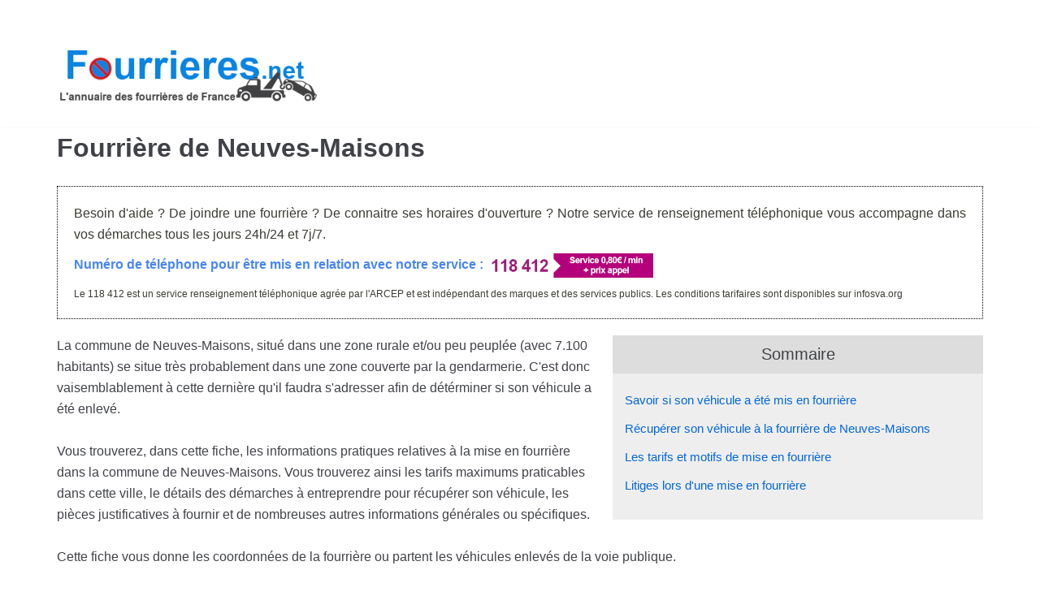

--- FILE ---
content_type: text/html; charset=UTF-8
request_url: https://fourrieres.net/neuves-maisons-54230/
body_size: 16346
content:
<!DOCTYPE html>
<html lang="fr-FR">

<head>
	<meta charset="UTF-8">
	<meta name="viewport" content="width=device-width, initial-scale=1, minimum-scale=1">
	<link rel="profile" href="https://gmpg.org/xfn/11">
		<title>Fourrière de Neuves-Maisons : Téléphone, adresse, tarifs...</title>
	<style>img:is([sizes="auto" i], [sizes^="auto," i]) { contain-intrinsic-size: 3000px 1500px }</style>
	<meta name="robots" content="index, follow, max-snippet:-1, max-image-preview:large, max-video-preview:-1">
<link rel="canonical" href="https://fourrieres.net/neuves-maisons-54230/" />
<meta property="og:url" content="https://fourrieres.net/neuves-maisons-54230/">
<meta property="og:site_name" content="Annuaires des fourrières">
<meta property="og:locale" content="fr_FR">
<meta property="og:type" content="article">
<meta property="article:author" content="">
<meta property="article:publisher" content="">
<meta property="og:title" content="Fourrière de Neuves-Maisons : Téléphone, adresse, tarifs...">
<meta property="fb:pages" content="">
<meta property="fb:admins" content="">
<meta property="fb:app_id" content="">
<meta name="twitter:card" content="summary">
<meta name="twitter:site" content="">
<meta name="twitter:creator" content="">
<meta name="twitter:title" content="Fourrière de Neuves-Maisons : Téléphone, adresse, tarifs...">
<link rel='dns-prefetch' href='//cdn.usefathom.com' />
<link rel="alternate" type="application/rss+xml" title="Annuaires des fourrières &raquo; Flux" href="https://fourrieres.net/feed/" />
<link rel="alternate" type="application/rss+xml" title="Annuaires des fourrières &raquo; Flux des commentaires" href="https://fourrieres.net/comments/feed/" />
<style id='wp-emoji-styles-inline-css' type='text/css'>

	img.wp-smiley, img.emoji {
		display: inline !important;
		border: none !important;
		box-shadow: none !important;
		height: 1em !important;
		width: 1em !important;
		margin: 0 0.07em !important;
		vertical-align: -0.1em !important;
		background: none !important;
		padding: 0 !important;
	}
</style>
<link rel='stylesheet' id='wp-block-library-css' href='https://fourrieres.net/wp-includes/css/dist/block-library/style.min.css?ver=e1a7da757bbfa726cc198a398f4050a1' type='text/css' media='all' />
<style id='classic-theme-styles-inline-css' type='text/css'>
/*! This file is auto-generated */
.wp-block-button__link{color:#fff;background-color:#32373c;border-radius:9999px;box-shadow:none;text-decoration:none;padding:calc(.667em + 2px) calc(1.333em + 2px);font-size:1.125em}.wp-block-file__button{background:#32373c;color:#fff;text-decoration:none}
</style>
<style id='global-styles-inline-css' type='text/css'>
:root{--wp--preset--aspect-ratio--square: 1;--wp--preset--aspect-ratio--4-3: 4/3;--wp--preset--aspect-ratio--3-4: 3/4;--wp--preset--aspect-ratio--3-2: 3/2;--wp--preset--aspect-ratio--2-3: 2/3;--wp--preset--aspect-ratio--16-9: 16/9;--wp--preset--aspect-ratio--9-16: 9/16;--wp--preset--color--black: #000000;--wp--preset--color--cyan-bluish-gray: #abb8c3;--wp--preset--color--white: #ffffff;--wp--preset--color--pale-pink: #f78da7;--wp--preset--color--vivid-red: #cf2e2e;--wp--preset--color--luminous-vivid-orange: #ff6900;--wp--preset--color--luminous-vivid-amber: #fcb900;--wp--preset--color--light-green-cyan: #7bdcb5;--wp--preset--color--vivid-green-cyan: #00d084;--wp--preset--color--pale-cyan-blue: #8ed1fc;--wp--preset--color--vivid-cyan-blue: #0693e3;--wp--preset--color--vivid-purple: #9b51e0;--wp--preset--color--neve-button-color: #0366d6;--wp--preset--gradient--vivid-cyan-blue-to-vivid-purple: linear-gradient(135deg,rgba(6,147,227,1) 0%,rgb(155,81,224) 100%);--wp--preset--gradient--light-green-cyan-to-vivid-green-cyan: linear-gradient(135deg,rgb(122,220,180) 0%,rgb(0,208,130) 100%);--wp--preset--gradient--luminous-vivid-amber-to-luminous-vivid-orange: linear-gradient(135deg,rgba(252,185,0,1) 0%,rgba(255,105,0,1) 100%);--wp--preset--gradient--luminous-vivid-orange-to-vivid-red: linear-gradient(135deg,rgba(255,105,0,1) 0%,rgb(207,46,46) 100%);--wp--preset--gradient--very-light-gray-to-cyan-bluish-gray: linear-gradient(135deg,rgb(238,238,238) 0%,rgb(169,184,195) 100%);--wp--preset--gradient--cool-to-warm-spectrum: linear-gradient(135deg,rgb(74,234,220) 0%,rgb(151,120,209) 20%,rgb(207,42,186) 40%,rgb(238,44,130) 60%,rgb(251,105,98) 80%,rgb(254,248,76) 100%);--wp--preset--gradient--blush-light-purple: linear-gradient(135deg,rgb(255,206,236) 0%,rgb(152,150,240) 100%);--wp--preset--gradient--blush-bordeaux: linear-gradient(135deg,rgb(254,205,165) 0%,rgb(254,45,45) 50%,rgb(107,0,62) 100%);--wp--preset--gradient--luminous-dusk: linear-gradient(135deg,rgb(255,203,112) 0%,rgb(199,81,192) 50%,rgb(65,88,208) 100%);--wp--preset--gradient--pale-ocean: linear-gradient(135deg,rgb(255,245,203) 0%,rgb(182,227,212) 50%,rgb(51,167,181) 100%);--wp--preset--gradient--electric-grass: linear-gradient(135deg,rgb(202,248,128) 0%,rgb(113,206,126) 100%);--wp--preset--gradient--midnight: linear-gradient(135deg,rgb(2,3,129) 0%,rgb(40,116,252) 100%);--wp--preset--font-size--small: 13px;--wp--preset--font-size--medium: 20px;--wp--preset--font-size--large: 36px;--wp--preset--font-size--x-large: 42px;--wp--preset--spacing--20: 0.44rem;--wp--preset--spacing--30: 0.67rem;--wp--preset--spacing--40: 1rem;--wp--preset--spacing--50: 1.5rem;--wp--preset--spacing--60: 2.25rem;--wp--preset--spacing--70: 3.38rem;--wp--preset--spacing--80: 5.06rem;--wp--preset--shadow--natural: 6px 6px 9px rgba(0, 0, 0, 0.2);--wp--preset--shadow--deep: 12px 12px 50px rgba(0, 0, 0, 0.4);--wp--preset--shadow--sharp: 6px 6px 0px rgba(0, 0, 0, 0.2);--wp--preset--shadow--outlined: 6px 6px 0px -3px rgba(255, 255, 255, 1), 6px 6px rgba(0, 0, 0, 1);--wp--preset--shadow--crisp: 6px 6px 0px rgba(0, 0, 0, 1);}:where(.is-layout-flex){gap: 0.5em;}:where(.is-layout-grid){gap: 0.5em;}body .is-layout-flex{display: flex;}.is-layout-flex{flex-wrap: wrap;align-items: center;}.is-layout-flex > :is(*, div){margin: 0;}body .is-layout-grid{display: grid;}.is-layout-grid > :is(*, div){margin: 0;}:where(.wp-block-columns.is-layout-flex){gap: 2em;}:where(.wp-block-columns.is-layout-grid){gap: 2em;}:where(.wp-block-post-template.is-layout-flex){gap: 1.25em;}:where(.wp-block-post-template.is-layout-grid){gap: 1.25em;}.has-black-color{color: var(--wp--preset--color--black) !important;}.has-cyan-bluish-gray-color{color: var(--wp--preset--color--cyan-bluish-gray) !important;}.has-white-color{color: var(--wp--preset--color--white) !important;}.has-pale-pink-color{color: var(--wp--preset--color--pale-pink) !important;}.has-vivid-red-color{color: var(--wp--preset--color--vivid-red) !important;}.has-luminous-vivid-orange-color{color: var(--wp--preset--color--luminous-vivid-orange) !important;}.has-luminous-vivid-amber-color{color: var(--wp--preset--color--luminous-vivid-amber) !important;}.has-light-green-cyan-color{color: var(--wp--preset--color--light-green-cyan) !important;}.has-vivid-green-cyan-color{color: var(--wp--preset--color--vivid-green-cyan) !important;}.has-pale-cyan-blue-color{color: var(--wp--preset--color--pale-cyan-blue) !important;}.has-vivid-cyan-blue-color{color: var(--wp--preset--color--vivid-cyan-blue) !important;}.has-vivid-purple-color{color: var(--wp--preset--color--vivid-purple) !important;}.has-black-background-color{background-color: var(--wp--preset--color--black) !important;}.has-cyan-bluish-gray-background-color{background-color: var(--wp--preset--color--cyan-bluish-gray) !important;}.has-white-background-color{background-color: var(--wp--preset--color--white) !important;}.has-pale-pink-background-color{background-color: var(--wp--preset--color--pale-pink) !important;}.has-vivid-red-background-color{background-color: var(--wp--preset--color--vivid-red) !important;}.has-luminous-vivid-orange-background-color{background-color: var(--wp--preset--color--luminous-vivid-orange) !important;}.has-luminous-vivid-amber-background-color{background-color: var(--wp--preset--color--luminous-vivid-amber) !important;}.has-light-green-cyan-background-color{background-color: var(--wp--preset--color--light-green-cyan) !important;}.has-vivid-green-cyan-background-color{background-color: var(--wp--preset--color--vivid-green-cyan) !important;}.has-pale-cyan-blue-background-color{background-color: var(--wp--preset--color--pale-cyan-blue) !important;}.has-vivid-cyan-blue-background-color{background-color: var(--wp--preset--color--vivid-cyan-blue) !important;}.has-vivid-purple-background-color{background-color: var(--wp--preset--color--vivid-purple) !important;}.has-black-border-color{border-color: var(--wp--preset--color--black) !important;}.has-cyan-bluish-gray-border-color{border-color: var(--wp--preset--color--cyan-bluish-gray) !important;}.has-white-border-color{border-color: var(--wp--preset--color--white) !important;}.has-pale-pink-border-color{border-color: var(--wp--preset--color--pale-pink) !important;}.has-vivid-red-border-color{border-color: var(--wp--preset--color--vivid-red) !important;}.has-luminous-vivid-orange-border-color{border-color: var(--wp--preset--color--luminous-vivid-orange) !important;}.has-luminous-vivid-amber-border-color{border-color: var(--wp--preset--color--luminous-vivid-amber) !important;}.has-light-green-cyan-border-color{border-color: var(--wp--preset--color--light-green-cyan) !important;}.has-vivid-green-cyan-border-color{border-color: var(--wp--preset--color--vivid-green-cyan) !important;}.has-pale-cyan-blue-border-color{border-color: var(--wp--preset--color--pale-cyan-blue) !important;}.has-vivid-cyan-blue-border-color{border-color: var(--wp--preset--color--vivid-cyan-blue) !important;}.has-vivid-purple-border-color{border-color: var(--wp--preset--color--vivid-purple) !important;}.has-vivid-cyan-blue-to-vivid-purple-gradient-background{background: var(--wp--preset--gradient--vivid-cyan-blue-to-vivid-purple) !important;}.has-light-green-cyan-to-vivid-green-cyan-gradient-background{background: var(--wp--preset--gradient--light-green-cyan-to-vivid-green-cyan) !important;}.has-luminous-vivid-amber-to-luminous-vivid-orange-gradient-background{background: var(--wp--preset--gradient--luminous-vivid-amber-to-luminous-vivid-orange) !important;}.has-luminous-vivid-orange-to-vivid-red-gradient-background{background: var(--wp--preset--gradient--luminous-vivid-orange-to-vivid-red) !important;}.has-very-light-gray-to-cyan-bluish-gray-gradient-background{background: var(--wp--preset--gradient--very-light-gray-to-cyan-bluish-gray) !important;}.has-cool-to-warm-spectrum-gradient-background{background: var(--wp--preset--gradient--cool-to-warm-spectrum) !important;}.has-blush-light-purple-gradient-background{background: var(--wp--preset--gradient--blush-light-purple) !important;}.has-blush-bordeaux-gradient-background{background: var(--wp--preset--gradient--blush-bordeaux) !important;}.has-luminous-dusk-gradient-background{background: var(--wp--preset--gradient--luminous-dusk) !important;}.has-pale-ocean-gradient-background{background: var(--wp--preset--gradient--pale-ocean) !important;}.has-electric-grass-gradient-background{background: var(--wp--preset--gradient--electric-grass) !important;}.has-midnight-gradient-background{background: var(--wp--preset--gradient--midnight) !important;}.has-small-font-size{font-size: var(--wp--preset--font-size--small) !important;}.has-medium-font-size{font-size: var(--wp--preset--font-size--medium) !important;}.has-large-font-size{font-size: var(--wp--preset--font-size--large) !important;}.has-x-large-font-size{font-size: var(--wp--preset--font-size--x-large) !important;}
:where(.wp-block-post-template.is-layout-flex){gap: 1.25em;}:where(.wp-block-post-template.is-layout-grid){gap: 1.25em;}
:where(.wp-block-columns.is-layout-flex){gap: 2em;}:where(.wp-block-columns.is-layout-grid){gap: 2em;}
:root :where(.wp-block-pullquote){font-size: 1.5em;line-height: 1.6;}
</style>
<link rel='stylesheet' id='cookie-law-info-css' href='https://fourrieres.net/wp-content/plugins/cookie-law-info/legacy/public/css/cookie-law-info-public.css?ver=3.3.6' type='text/css' media='all' />
<link rel='stylesheet' id='cookie-law-info-gdpr-css' href='https://fourrieres.net/wp-content/plugins/cookie-law-info/legacy/public/css/cookie-law-info-gdpr.css?ver=3.3.6' type='text/css' media='all' />
<link rel='stylesheet' id='neve-child-style-css' href='https://fourrieres.net/wp-content/themes/neve-child/style.css?ver=e1a7da757bbfa726cc198a398f4050a1' type='text/css' media='all' />
<link rel='stylesheet' id=' fa-css-css' href='https://fourrieres.net/wp-content/themes/neve-child/fa/css/all.css?ver=e1a7da757bbfa726cc198a398f4050a1' type='text/css' media='all' />
<link rel='stylesheet' id='neve-style-css' href='https://fourrieres.net/wp-content/themes/neve/style.min.css?ver=2.7.5' type='text/css' media='all' />
<style id='neve-style-inline-css' type='text/css'>
.header-menu-sidebar-inner li.menu-item-nav-search { display: none; }
 .container{ max-width: 748px; } .has-neve-link-hover-color-color{ color: #0366d6!important; } .has-neve-link-color-color{ color: #0366d6!important; } .has-neve-text-color-color{ color: #404248!important; } .has-neve-button-color-color{ color: #0366d6!important; } .has-neve-link-color-background-color{ background-color: #0366d6!important; } .has-neve-link-hover-color-background-color{ background-color: #0366d6!important; } .has-neve-button-color-background-color{ background-color: #0366d6!important; } .has-neve-text-color-background-color{ background-color: #404248!important; } .alignfull > [class*="__inner-container"], .alignwide > [class*="__inner-container"]{ max-width:718px;margin:auto } .button.button-primary, button, input[type=button], .btn, input[type="submit"], /* Buttons in navigation */ ul[id^="nv-primary-navigation"] li.button.button-primary > a, .menu li.button.button-primary > a, .wp-block-button.is-style-primary .wp-block-button__link{ background-color: #0366d6;color: #ffffff;border-radius:3px;border:none;border-width:1px 1px 1px 1px; } .button.button-primary:hover, .nv-tags-list a:hover, ul[id^="nv-primary-navigation"] li.button.button-primary > a:hover, .menu li.button.button-primary > a:hover, .wp-block-button.is-style-primary .wp-block-button__link:hover { background-color: #0366d6;color: #ffffff; } .button.button-secondary, #comments input[type="submit"], .cart-off-canvas .button.nv-close-cart-sidebar, .wp-block-button.is-style-secondary .wp-block-button__link{ color: #676767;border-radius:3px;border:1px solid;border-width:1px 1px 1px 1px; } .button.button-secondary:hover, #comments input[type="submit"]:hover, .cart-off-canvas .button.nv-close-cart-sidebar:hover, .wp-block-button.is-style-secondary .wp-block-button__link:hover{ color: #676767; } .nv-tags-list a:hover{ background-color: #0366d6; } .nv-tags-list a{ color: #0366d6;border-color: #0366d6; } @media(min-width: 576px){ .container{ max-width: 992px; } }@media(min-width: 960px){ .container{ max-width: 1170px; } #content .container .col, #content .container-fluid .col{ max-width: 70%; } .alignfull > [class*="__inner-container"], .alignwide > [class*="__inner-container"]{ max-width:789px } .container-fluid .alignfull > [class*="__inner-container"], .container-fluid .alignwide > [class*="__inner-container"]{ max-width:calc(70% + 15px) } .nv-sidebar-wrap, .nv-sidebar-wrap.shop-sidebar{ max-width: 30%; } } .header-main-inner,.header-main-inner a:not(.button),.header-main-inner .navbar-toggle{ color: #404248; } .header-main-inner .nv-icon svg,.header-main-inner .nv-contact-list svg{ fill: #404248; } .header-main-inner .icon-bar{ background-color: #404248; } .hfg_header .header-main-inner .primary-menu-ul .sub-menu li:not(.neve-mm-divider),.hfg_header .header-main-inner .primary-menu-ul .sub-menu{ background-color: #ffffff;border-color: #ffffff; } .hfg_header .header-main-inner{ background-color: #ffffff; } .header-menu-sidebar .header-menu-sidebar-bg,.header-menu-sidebar .header-menu-sidebar-bg a:not(.button),.header-menu-sidebar .header-menu-sidebar-bg .navbar-toggle{ color: #404248; } .header-menu-sidebar .header-menu-sidebar-bg .nv-icon svg,.header-menu-sidebar .header-menu-sidebar-bg .nv-contact-list svg{ fill: #404248; } .header-menu-sidebar .header-menu-sidebar-bg .icon-bar{ background-color: #404248; } .hfg_header .header-menu-sidebar .header-menu-sidebar-bg .primary-menu-ul .sub-menu li:not(.neve-mm-divider),.hfg_header .header-menu-sidebar .header-menu-sidebar-bg .primary-menu-ul .sub-menu{ background-color: #ffffff;border-color: #ffffff; } .hfg_header .header-menu-sidebar .header-menu-sidebar-bg{ background-color: #ffffff; } .builder-item--logo .site-logo img{ max-width: 220px; } .builder-item--logo .site-logo{ padding:10px 0px 10px 0px; } .builder-item--logo{ margin:0px 0px 0px 0px; } .builder-item--nav-icon .navbar-toggle{ padding:10px 15px 10px 15px; } .builder-item--nav-icon{ margin:0px 0px 0px 0px; } .builder-item--primary-menu .nav-menu-primary > .primary-menu-ul li:not(.woocommerce-mini-cart-item) > a{ color: #404248; } .builder-item--primary-menu .nav-menu-primary > .primary-menu-ul li > .amp-caret-wrap svg{ fill: #404248; } .builder-item--primary-menu .nav-menu-primary > .primary-menu-ul li:not(.woocommerce-mini-cart-item) > a:after{ background-color: #0366d6; } .builder-item--primary-menu .nav-menu-primary:not(.style-full-height) > .primary-menu-ul li:not(.woocommerce-mini-cart-item):hover > a{ color: #0366d6; } .builder-item--primary-menu .nav-menu-primary > .primary-menu-ul li:hover > .amp-caret-wrap svg{ fill: #0366d6; } .builder-item--primary-menu .nav-menu-primary > .primary-menu-ul li.current-menu-item > a,.builder-item--primary-menu .nav-menu-primary > .primary-menu-ul li.current_page_item > a{ color: #0366d6; } .builder-item--primary-menu .nav-menu-primary > .primary-menu-ul li.current-menu-item > .amp-caret-wrap svg{ fill: #0366d6; } .builder-item--primary-menu .primary-menu-ul > li > a{ height: 25px; } .builder-item--primary-menu li > a{ font-size: 1em; line-height: 1.6em; letter-spacing: 0px; font-weight: 500; text-transform: none; } .builder-item--primary-menu li > a svg{ width: 1em;height: 1em; } .builder-item--primary-menu{ padding:0px 0px 0px 0px;margin:0px 0px 0px 0px; } .footer-bottom-inner{ background-color: #24292e; } .footer-bottom-inner,.footer-bottom-inner a:not(.button),.footer-bottom-inner .navbar-toggle{ color: #ffffff; } .footer-bottom-inner .nv-icon svg,.footer-bottom-inner .nv-contact-list svg{ fill: #ffffff; } .footer-bottom-inner .icon-bar{ background-color: #ffffff; } .footer-bottom-inner .primary-menu-ul .sub-menu li:not(.neve-mm-divider),.footer-bottom-inner .primary-menu-ul .sub-menu{ background-color: #24292e;border-color: #24292e; } .builder-item--footer_copyright{ font-size: 1em; line-height: 1.6em; letter-spacing: 0px; font-weight: 500; text-transform: none; padding:0px 0px 0px 0px;margin:0px 0px 0px 0px; } .builder-item--footer_copyright svg{ width: 1em;height: 1em; } @media(min-width: 576px){ .builder-item--logo .site-logo img{ max-width: 250px; } .builder-item--logo .site-logo{ padding:10px 0px 10px 0px; } .builder-item--logo{ margin:0px 0px 0px 0px; } .builder-item--nav-icon .navbar-toggle{ padding:10px 15px 10px 15px; } .builder-item--nav-icon{ margin:0px 0px 0px 0px; } .builder-item--primary-menu li > a{ font-size: 1em; line-height: 1.6em; letter-spacing: 0px; } .builder-item--primary-menu li > a svg{ width: 1em;height: 1em; } .builder-item--primary-menu{ padding:0px 0px 0px 0px;margin:0px 0px 0px 0px; } .builder-item--footer_copyright{ font-size: 1em; line-height: 1.6em; letter-spacing: 0px; padding:0px 0px 0px 0px;margin:0px 0px 0px 0px; } .builder-item--footer_copyright svg{ width: 1em;height: 1em; } }@media(min-width: 960px){ .builder-item--logo .site-logo img{ max-width: 320px; } .builder-item--logo .site-logo{ padding:10px 0px 10px 0px; } .builder-item--logo{ margin:0px 0px 0px 0px; } .builder-item--nav-icon .navbar-toggle{ padding:10px 15px 10px 15px; } .builder-item--nav-icon{ margin:0px 0px 0px 0px; } .header--row .hfg-item-right .builder-item--primary-menu .primary-menu-ul > li:not(:first-of-type){ margin-left:20px; } .header--row .hfg-item-center .builder-item--primary-menu .primary-menu-ul > li:not(:last-of-type), .header--row .hfg-item-left .builder-item--primary-menu .primary-menu-ul > li:not(:last-of-type){ margin-right:20px; } .builder-item--primary-menu .style-full-height .primary-menu-ul > li:not(.menu-item-nav-search):not(.menu-item-nav-cart) > a:after{ left:-10px;right:-10px } .builder-item--primary-menu .style-full-height .primary-menu-ul:not(#nv-primary-navigation-sidebar) > li:not(.menu-item-nav-search):not(.menu-item-nav-cart):hover > a:after{ width: calc(100% + 20px)!important; } .builder-item--primary-menu li > a{ font-size: 1em; line-height: 1.6em; letter-spacing: 0px; } .builder-item--primary-menu li > a svg{ width: 1em;height: 1em; } .builder-item--primary-menu{ padding:0px 0px 0px 0px;margin:0px 0px 0px 0px; } .builder-item--footer_copyright{ font-size: 1em; line-height: 1.6em; letter-spacing: 0px; padding:0px 0px 0px 0px;margin:0px 0px 0px 0px; } .builder-item--footer_copyright svg{ width: 1em;height: 1em; } }
</style>
<script type="text/javascript" src="https://fourrieres.net/wp-includes/js/jquery/jquery.min.js?ver=3.7.1" id="jquery-core-js"></script>
<script type="text/javascript" src="https://fourrieres.net/wp-includes/js/jquery/jquery-migrate.min.js?ver=3.4.1" id="jquery-migrate-js"></script>
<script type="text/javascript" id="cookie-law-info-js-extra">
/* <![CDATA[ */
var Cli_Data = {"nn_cookie_ids":[],"cookielist":[],"non_necessary_cookies":[],"ccpaEnabled":"","ccpaRegionBased":"","ccpaBarEnabled":"","strictlyEnabled":["necessary","obligatoire"],"ccpaType":"gdpr","js_blocking":"","custom_integration":"","triggerDomRefresh":"","secure_cookies":""};
var cli_cookiebar_settings = {"animate_speed_hide":"500","animate_speed_show":"500","background":"#c9dbe2","border":"#b1a6a6c2","border_on":"","button_1_button_colour":"#000","button_1_button_hover":"#000000","button_1_link_colour":"#fff","button_1_as_button":"1","button_1_new_win":"","button_2_button_colour":"#333","button_2_button_hover":"#292929","button_2_link_colour":"#444","button_2_as_button":"","button_2_hidebar":"","button_3_button_colour":"#000","button_3_button_hover":"#000000","button_3_link_colour":"#fff","button_3_as_button":"1","button_3_new_win":"","button_4_button_colour":"#000","button_4_button_hover":"#000000","button_4_link_colour":"#000000","button_4_as_button":"","button_7_button_colour":"#61a229","button_7_button_hover":"#4e8221","button_7_link_colour":"#fff","button_7_as_button":"1","button_7_new_win":"","font_family":"inherit","header_fix":"","notify_animate_hide":"1","notify_animate_show":"","notify_div_id":"#cookie-law-info-bar","notify_position_horizontal":"right","notify_position_vertical":"bottom","scroll_close":"","scroll_close_reload":"","accept_close_reload":"","reject_close_reload":"","showagain_tab":"1","showagain_background":"#fff","showagain_border":"#000","showagain_div_id":"#cookie-law-info-again","showagain_x_position":"100px","text":"#000","show_once_yn":"","show_once":"10000","logging_on":"","as_popup":"","popup_overlay":"1","bar_heading_text":"","cookie_bar_as":"banner","popup_showagain_position":"bottom-right","widget_position":"left"};
var log_object = {"ajax_url":"https:\/\/fourrieres.net\/wp-admin\/admin-ajax.php"};
/* ]]> */
</script>
<script type="text/javascript" src="https://fourrieres.net/wp-content/plugins/cookie-law-info/legacy/public/js/cookie-law-info-public.js?ver=3.3.6" id="cookie-law-info-js"></script>
<script type="text/javascript" src="https://cdn.usefathom.com/script.js" id="fathom-snippet-js" defer="defer" data-wp-strategy="defer" data-site="RFKMGUVT"   data-no-minify></script>
<script type="text/javascript" src="https://fourrieres.net/wp-content/themes/neve-child/fa/js/all.js?ver=e1a7da757bbfa726cc198a398f4050a1" id="fa-js-js"></script>
<link rel="https://api.w.org/" href="https://fourrieres.net/wp-json/" /><link rel="alternate" title="JSON" type="application/json" href="https://fourrieres.net/wp-json/wp/v2/fourriere/907" /><link rel="alternate" title="oEmbed (JSON)" type="application/json+oembed" href="https://fourrieres.net/wp-json/oembed/1.0/embed?url=https%3A%2F%2Ffourrieres.net%2Fneuves-maisons-54230%2F" />
<link rel="alternate" title="oEmbed (XML)" type="text/xml+oembed" href="https://fourrieres.net/wp-json/oembed/1.0/embed?url=https%3A%2F%2Ffourrieres.net%2Fneuves-maisons-54230%2F&#038;format=xml" />
<meta name="description" content="Si vous souhaitez récupérer rapidement un véhicule embarqué par la fourrière de Neuves-Maisons, retrouvez ici toutes les démarches à réaliser." /><style type="text/css">.recentcomments a{display:inline !important;padding:0 !important;margin:0 !important;}</style><link rel="icon" href="https://fourrieres.net/wp-content/uploads/cropped-favicon-32x32.png" sizes="32x32" />
<link rel="icon" href="https://fourrieres.net/wp-content/uploads/cropped-favicon-192x192.png" sizes="192x192" />
<link rel="apple-touch-icon" href="https://fourrieres.net/wp-content/uploads/cropped-favicon-180x180.png" />
<meta name="msapplication-TileImage" content="https://fourrieres.net/wp-content/uploads/cropped-favicon-270x270.png" />
		<style type="text/css" id="wp-custom-css">
			@media only screen and (max-width: 991px) {
	.footer--row {
	height:200px;
		background-color:#24292e;
}
	div.adresse { margin-bottom:15px;}
	.col-md-6.nearest { margin-top:15px;}
	
		.menu-mobile-toggle {
		display:none;
	}
}

a.departement {
	width: 33%;
}


		</style>
		
	<!-- Global site tag (gtag.js) - Google Analytics -->
<script async src="https://www.googletagmanager.com/gtag/js?id=UA-176714367-2"></script>
<script>
  window.dataLayer = window.dataLayer || [];
  function gtag(){dataLayer.push(arguments);}
  gtag('js', new Date());

  gtag('config', 'UA-176714367-2');
</script>
<script src="https://fourrieres.net/wp-content/themes/neve-child/543066ee86.js" crossorigin="anonymous"></script>

<style>
							#sticky-sva {
								text-align: center;
								margin: 0;
								padding: 10px;
								box-sizing: border-box;
								position: fixed;
								bottom: calc(50% - 35px);
								right: 0; z-index: 9999;
								background: #fff;
								border: 1px dotted #000;
								visibility: hidden;
							}

							@media only screen and (max-width: 990px) {
								#sticky-sva {
									bottom: 0;
									width: 100%;
									border: 1px dotted #000;
									border-right: none;
									border-left: none;
									visibility: visible;
								}
							}
						</style>
						<script type="text/javascript">
							if (document.readyState === "complete" || (document.readyState !== "loading" && !document.documentElement.doScroll)) {
								initSVAManager();
							} else {
								document.addEventListener("DOMContentLoaded", initSVAManager);
							}

							function initSVAManager() {
								if (window.jQuery) {
									setSitckySVAManager();
								} else {
									var headTag = document.getElementsByTagName("head")[0];
									var jqTag = document.createElement("script");
									jqTag.type = "text/javascript";
									jqTag.src = "https://ajax.googleapis.com/ajax/libs/jquery/3.7.1/jquery.min.js";
									jqTag.onload = setSitckySVAManager;
									headTag.appendChild(jqTag);
								}
							}

							function setSitckySVAManager() {
								if (document.querySelector("#link-sva") != undefined) {
									setInterval(checkVisibility, 100);
								} else {
									setInterval(checkVisibilitySimple, 100);
								}
							}

							function checkVisibility() {
								if (isInViewport(document.querySelector("#link-sva")) || window.scrollY + window.innerHeight >= Math.max(document.body.scrollHeight, document.body.offsetHeight, document.documentElement.clientHeight, document.documentElement.scrollHeight, document.documentElement.offsetHeight)) {
									if (jQuery("#sticky-sva").is(":visible")) {
										jQuery("#sticky-sva").hide();
									}
								} else {
									if (!jQuery("#sticky-sva").is(":visible")) {
										jQuery("#sticky-sva").show();
									}
								}
							}

							function checkVisibilitySimple() {
								if (window.scrollY + window.innerHeight >= Math.max(document.body.scrollHeight, document.body.offsetHeight, document.documentElement.clientHeight, document.documentElement.scrollHeight, document.documentElement.offsetHeight)) {
									if (jQuery("#sticky-sva").is(":visible")) {
										jQuery("#sticky-sva").hide();
									}
								} else {
									if (!jQuery("#sticky-sva").is(":visible")) {
										jQuery("#sticky-sva").show();
									}
								}
							}

							function isInViewport(el) {
								const rect = el.getBoundingClientRect();

								if (!jQuery(el).is(":visible")) {
									return false;
								}

								return (
									rect.top >= 0 &&
									rect.left >= 0 &&
									rect.bottom <= (window.innerHeight || document.documentElement.clientHeight) &&
									rect.right <= (window.innerWidth || document.documentElement.clientWidth)
								);
							}
						</script>
<meta name="generator" content="WP Rocket 3.20.0.3" data-wpr-features="wpr_image_dimensions wpr_desktop" /></head>

<body data-rsssl=1  class="wp-singular fourriere-template-default single single-fourriere postid-907 wp-custom-logo wp-theme-neve wp-child-theme-neve-child nv-sidebar-right menu_sidebar_slide_left" id="neve_body"  >
	
	<div data-rocket-location-hash="e82fc1ffda4f495054115affd59d7cba" id="sticky-sva" style="display: none;"><a href="tel:118412" style="text-decoration: none; display: block; margin: 0 0 5px; line-height: 0;"><img src="https://extranet.neoeditions.fr/web_network_scripts/img/118412.jpg" style="width: 100%; height: auto; box-shadow: unset; border: none; margin: 0 auto; display: inline-block; max-width: unset;" width="205" height="30" alt="Appelez le 118 412"></a><div data-rocket-location-hash="7f9da1209685efc2de0f83cef7b48315" style="font-size: 12px; line-height: 18px; color: #aaa;">Service de renseignement téléphonique indépendant des marques et des services publics, édité par néo éditions</div>
							</div><div data-rocket-location-hash="0322d710534c4d5fb4dc587b04b9c0b1" class="wrapper">
		<header data-rocket-location-hash="1ae266ab3b9105a49979f531bb115a61" class="header" role="banner">
		<a class="neve-skip-link show-on-focus" href="#content" tabindex="0">
			Aller au contenu		</a>
		<div id="header-grid"  class="hfg_header site-header">
	
<nav class="header--row header-main hide-on-mobile hide-on-tablet layout-full-contained nv-navbar header--row"
	data-row-id="main" data-show-on="desktop">

	<div
		class="header--row-inner header-main-inner">
		<div class="container">
			<div
				class="row row--wrapper"
				data-section="hfg_header_layout_main" >
				<div class="builder-item hfg-item-first col-4 col-md-4 col-sm-4 hfg-item-left"><div class="item--inner builder-item--logo"
		data-section="title_tagline"
		data-item-id="logo">
	<div class="site-logo">

	<a class="brand" href="https://fourrieres.net/" title="Annuaires des fourrières"
			aria-label="Annuaires des fourrières"><img width="320" height="80" alt="logo du site fourrieres.net" src="https://fourrieres.net/wp-content/uploads/cropped-fourrieres-net-logo.png" alt=""></a></div>

	</div>

</div><div class="builder-item hfg-item-last col-8 col-md-8 col-sm-8 hfg-item-right"><div class="item--inner builder-item--primary-menu has_menu"
		data-section="header_menu_primary"
		data-item-id="primary-menu">
	<div class="nv-nav-wrap">
	<div role="navigation" class="style-plain nav-menu-primary"
			aria-label="Menu principal">

			</div>
</div>

	</div>

</div>							</div>
		</div>
	</div>
</nav>


<nav class="header--row header-main hide-on-desktop layout-full-contained nv-navbar header--row"
	data-row-id="main" data-show-on="mobile">

	<div
		class="header--row-inner header-main-inner">
		<div class="container">
			<div
				class="row row--wrapper"
				data-section="hfg_header_layout_main" >
				<div class="builder-item hfg-item-first col-8 col-md-8 col-sm-8 hfg-item-left"><div class="item--inner builder-item--logo"
		data-section="title_tagline"
		data-item-id="logo">
	<div class="site-logo">

	<a class="brand" href="https://fourrieres.net/" title="Annuaires des fourrières"
			aria-label="Annuaires des fourrières"><img width="220" height="55" alt="logo du site fourrieres.net" src="https://fourrieres.net/wp-content/uploads/cropped-fourrieres-net-logo.png" alt=""></a></div>

	</div>

</div><div class="builder-item hfg-item-last col-4 col-md-4 col-sm-4 hfg-item-right"><div class="item--inner builder-item--nav-icon"
		data-section="header_menu_icon"
		data-item-id="nav-icon">
	<div class="menu-mobile-toggle item-button navbar-toggle-wrapper">
	<button class="navbar-toggle"
					aria-label="
			Menu de navigation			">
				<div class="bars">
			<span class="icon-bar"></span>
			<span class="icon-bar"></span>
			<span class="icon-bar"></span>
		</div>
		<span class="screen-reader-text">Toggle Navigation</span>
	</button>
</div> <!--.navbar-toggle-wrapper-->


	</div>

</div>							</div>
		</div>
	</div>
</nav>

<div id="header-menu-sidebar" class="header-menu-sidebar menu-sidebar-panel slide_left">
	<div id="header-menu-sidebar-bg" class="header-menu-sidebar-bg">
		<div class="close-sidebar-panel navbar-toggle-wrapper">
			<button class="navbar-toggle active" 					aria-label="
				Menu de navigation				">
				<div class="bars">
					<span class="icon-bar"></span>
					<span class="icon-bar"></span>
					<span class="icon-bar"></span>
				</div>
				<span class="screen-reader-text">
				Toggle Navigation					</span>
			</button>
		</div>
		<div id="header-menu-sidebar-inner" class="header-menu-sidebar-inner">
			<div class="builder-item hfg-item-last hfg-item-first col-12 col-md-12 col-sm-12 hfg-item-right"><div class="item--inner builder-item--primary-menu has_menu"
		data-section="header_menu_primary"
		data-item-id="primary-menu">
	<div class="nv-nav-wrap">
	<div role="navigation" class="style-plain nav-menu-primary"
			aria-label="Menu principal">

			</div>
</div>

	</div>

</div>		</div>
	</div>
</div>
<div class="header-menu-sidebar-overlay"></div>

</div>
	</header>
		
	<main data-rocket-location-hash="5db8b2b627ba25a3efb300455dafe6f3" id="content" class="neve-main" role="main">

<a id="topofthePage"></a>


<div data-rocket-location-hash="ab7e68ee2169782567475df7b58c1214" class="container single-post-container">

   <h1 class="page-title">Fourrière de Neuves-Maisons</h1>
    <div>
<div id="bloc-sva" class="container" style="text-align: left; margin: 20px auto; padding: 20px !important; box-sizing: border-box; border: 1px dotted #000; background: #fff; color: #3a3c33; width: 100%;"><div style="text-align: justify;">Besoin d'aide ? De joindre une fourrière ? De connaitre ses horaires d'ouverture ? Notre service de renseignement téléphonique vous accompagne dans vos démarches tous les jours 24h/24 et 7j/7. </div>
										<div style="font-weight: bold; text-align: justify; margin: 10px 0; color: #4a85f4;" class="text-bottom-bloc-sva">Numéro de téléphone pour être mis en relation avec notre service : <a href="tel:118412" style="text-decoration: none !important; display: inline-block;" id="link-sva"><img src="https://extranet.neoeditions.fr/web_network_scripts/img/118412.jpg" style="max-height: 30px; vertical-align: middle; display: inline-block; box-shadow: unset; margin: 0; border: none; border-radius: 0; max-width: unset;" width="205" height="30" alt="Appelez le 118 412" /></a></div>
										
										<div style="font-size: 12px; text-align: justify;">Le 118 412 est un service renseignement téléphonique agrée par l'ARCEP et est indépendant des marques et des services publics. Les conditions tarifaires sont disponibles sur infosva.org</div>
									</div><div>
  
        <div class="sommaire" >
          <span class="sommaine">Sommaire</span>
          <p>
            <a href="#savoir">Savoir si son véhicule a été mis en fourrière</a>
            <a href="#recuperer">Récupérer son véhicule à la fourrière de Neuves-Maisons</a>
            <a href="#tarifs">Les tarifs et motifs de mise en fourrière</a>
            <a href="#litiges">Litiges lors d'une mise en fourrière</a>
          </p>
        </div>
        La commune de Neuves-Maisons, situé dans une zone rurale et/ou peu peuplée (avec 7.100 habitants) se situe très probablement dans une zone couverte par la gendarmerie. C'est donc vaisemblablement à cette dernière qu'il faudra s'adresser afin de détérminer si son véhicule a été enlevé.<br /><br />Vous trouverez, dans cette fiche, les informations pratiques relatives à la mise en fourrière dans la commune de Neuves-Maisons. Vous trouverez ainsi les tarifs maximums praticables dans cette ville, le détails des démarches à entreprendre pour récupérer son véhicule, les pièces justificatives à fournir et de nombreuses autres informations générales ou spécifiques.<br><br>Cette fiche vous donne les coordonnées de la fourrière ou partent les véhicules enlevés de la voie publique.      </div>
    </div>
    <a name="savoir"></a>
    <div class="row">
      <div class="col-12">
        <h2 style="margin-bottom:25px;">Savoir si son véhicule a été enlevé pour une mise en fourrière</h2>
         <div class="encart demarches">
          <h2>Les démarches à suivre en cas de mise en fourrière d'un véhicule</h2>
          <p>Voici les démarches à suivre si vous ne retrouvez pas votre véhicule :</p>
<ul>
<li>Contacter la gendarmerie, le commissariat de police nationale ou encore le poste de police municipale le plus proche du lieu où était garé votre véhicule ;</li>
<li>S'y rendre pour obtenir un ordre de sortie ou de mainlevée. La présentation d'un justificatif d'identité, du certificat d'immatriculation du véhicule, du permis de conduire et du certificat d'assurance du véhicule seront nécessaires.</li>
<li>Se rendre à la fourrière pendant les horaires d'ouverture de cette dernière.</li>
<li>Régler les frais de garde, d'enlèvement et éventuellement d'expertise et présenter l'ordre de mainlevée ou de sortie. Il faudra également présenter un justificatif d'identité, le certificat d'immatriculation et le certificat d'assurance du véhicule et son permis de conduire.</li>
</ul>          </div>
          <p>Si un conducteur ne retrouve pas son véhicule dans la ville de Neuves-Maisons, il est probable qu'il ait été mis en fourrière. Pour savoir si c'est le cas, il doit contacter la gendarmerie ou le commissariat le plus proche du lieu de stationnement du véhicule.</p>
<p>Un site gouvernemental permet de connaître et trouver les informations de contact du commissariat ou de la gendarmerie : <a href="https://www.service-public.fr/particuliers/vosdroits/F33953" target="_blank" rel="noopener">https://www.service-public.fr/particuliers/vosdroits/F33953</a>.</p>
<p>Attention, si le conducteur ne se manifeste pas pour récupérer son véhicule dans les 5 jours ouvrables qui suivent son enlèvement, une notification est envoyée au conducteur par courrier recommandé.</p>
<p>Cette notification mentionne les éléments suivants :</p>
<ul>
<li>Le nom de l'autorité qui a décidé la mise en fourrière, son motif ainsi que l'adresse de la fourrière ;</li>
<li>Le classement du véhicule c'est-à-dire si le véhicule peut être rendu en l'état, s'il nécessite des réparations avant d'être restitué au conducteur ou si le véhicule est à détruire après expertise ;</li>
<li>L'autorité compétente pour la restitution du véhicule ;</li>
<li>L'obligation de remettre la carte grise (c'est-à-dire le certificat d'immatriculation) du véhicule, ainsi que son attestation d'assurance et le permis de conduire en coures de validité ;</li>
<li>La mise en demeure de récupérer le véhicule avant un délai de 10 ou 15 jours suivant la valeur marchande de celui-ci ;</li>
<li>L'avertissement indiquant que, si le conducteur ne récupère pas son véhicule, celui-ci sera remis au service des Domaines qui procèdera à sa vente ou à sa destruction ;</li>
<li>Les différentes voies de recours.</li>
</ul>
<p><br >En cas d'absence lors de la mise en fourrière du véhicule, la fiche descriptive est joindre à cette notification.<p>        </div>
    </div>
  
        <div class="row">
      <div class="col-xs-12 col-md-6">
        <h3>La décision de mise en fourrière</h3>
        <img width="64" height="64" src="https://fourrieres.net/wp-content/uploads/fourriere-decision.png" alt="enlevement de voiture" style="float:left; margin-right: 20px;"/>
        <p>La mise en fourrière d'une moto, voiture, camionnette ou autre véhicule motorisé est <b>décidée par un officier de police judiciaire (OPJ) ou un agent de police judiciaire adjoint</b>, qu'il officie dans la gendarmerie, dans la police nationale ou dans la police municipale.</p>
<p>Son rôle consiste à :</p>
<ul>
<li>Désigner la fourrière où sera stationné le véhicule après son enlèvement ;</li>
<li>Rédiger la fiche descriptive du véhicule ;</li>
<li>Rédiger le procé verbal qui stipule les raisons de la mise en fourrière. </li>
</ul>              </div>
      <div class="col-xs-12 col-md-6">
        <h3>La mise en fourrière</h3>
        <img width="64" height="64" src="https://fourrieres.net/wp-content/uploads/fourriere-enlevement.png" alt="camion de fourriere" style="float:left; margin-right: 20px;"/>
        <p>Une société de remorquage est généralement en charge de l'enlèvement du véhicule qui est ensuite gardé dans une fourrière fermée.</p>
<p>Il est important de noter qu'un conducteur peut récupérer son véhicule s'il intervient avant l'enlèvement du véhicule. Le véhicule est considéré comme enlevé si au moins 2 de ses roues ont quitté le sol dans le cas d'un enlèvement par un véhicule d'enlèvement ou si le déplacement du véhicule a commencé si ce n'est pas le cas.</p>
<p>Si l'enlèvement a débuté, il est tout de même possible pour le conducteur de récupérer immédiatement son véhicule s'il règle les frais d'enlèvement ou s'engage, par écrit, à le faire et s'il s'engage à libérer l'espace public.</p>      </div>
    </div>

    <a name="recuperer"></a>
    <div class="row">
      <div class="col-12">
        <h2 style="margin-bottom:25px;">Récupérer son véhicule à la fourrière de Neuves-Maisons</h2>
         <div class="encart">
          <h2>À savoir</h2>
          <img width="64" height="64" src="https://fourrieres.net/wp-content/uploads/a-savoir-fourriere.png" alt="illustration notice" style="float:left; margin-right: 20px;"/>
          Si le véhicule nécessite des réparations ou un contrôle technique, le conducteur devra demander une autorisation de sortie à l'autorité dont dépend la fourrière dans le but d'effectuer les réparations nécessaires ou le contrôle technique.<br /><br />
Une fois les réparations faites, le conducteur devra présenter l'attestation d'assurance du véhicule, son permis de conduire en cours de validité et la facture du réparateur du véhicule ou le récépissé délivré par le centre de contrôle technique agréé.<br><br />
Il faudra également régler les frais de fourrière auprès du gardien de la fourrière.        </div>
        <p>Les démarches pour récupérer son véhicule à la fourrière de Neuves-Maisons diffèrent en fonction du délai pris par le conducteur pour s'y présenter. Attention aux horaires d'ouverture de la fourrière.</p>
<p>Attention aux horaires d'ouverture. Il est vivement conseillé de se renseigner sur les plages horaires d'ouverture des fourrière avant de s'y rendre en se référant à la présente fiche ou en appelant la structure.</p>
<ul>
<li><b>Si l'enlèvement s'est produit il y a moins de 3 jours :</b><br />
Le conducteur devra présenter l'attestation d'assurance du véhicule et son permis de conduire et devra régler les frais de fourrière.<br />
Cas particulier : si le conducteur fait appel à un professionnel pour remorquer le véhicule, il ne devra présenter que l'attestation d'assurance et donner le nom du professionnel choisi aux forces de l'ordre.<br /><br />
</li>
<li><b>Si l'enlèvement s'est produit il y a plus de 3 jours :</b><br />
Si le conducteur se présente pour récupérer son véhicule plus de 3 jours après son enlèvement, les démarches sont différentes suivant l'état du véhicule. En effet, à partir du 4e jour en fourrière le véhicule est expertisé, à la charge du conducteur. La direction, la supension, les freins et d'autres éléments du véhicule sont ainsi vérifiés.<br />
Si le véhicule est en bon état, le conducteur peut le récupérer en présentant l'attestation d'assurance du véhicule ainsi que son permis de conduire (en cours de validité) et en réglant les frais de fourrière.<br /><br />
</li>
</ul>
<p>
Si le véhicule nécessite des réparations ou un contrôle technique, le conducteur devra demander une autorisation de sortie à l'autorité dont dépend la fourrière dans le but d'effectuer les réparations nécessaires ou le contrôle technique.
Une fois les réparations faites, le conducteur devra présenter l'attestation d'assurance du véhicule, son permis de conduire en cours de validité et la facture du réparateur du véhicule ou le récépissé délivré par le centre de contrôle technique agréé.
Il faudra également régler les frais de fourrière auprès du gardien de la fourrière.
</p>
<p>
Si le véhicule est déclaré comme épave, il sera destiné à être détruit. Le véhicule pourra être récupéré dans un délai de 10 jours suivant la réception de la notification de mise en fourrière, envoyée par courrier recommandé avec accusé de réception.
Cependant la récupération du véhicule nécessite de lourdes réparations. Il est d'ailleurs possible de demander une contre-expertise. Cette contre-expertise est à la charge du demandeur seulement si elle confirme les conclusions de la première expertise.
Si le véhicule n'est pas réclamé, il sera tranféré au service des Domaines, dépendant de l'État pour être vendu ou détruit.
</p>      </div>
    </div>


          <div class="row" style="margin-top:20px;">
        <div class="col-xs-12 col-md-6">
          <p>Pour connaitre l'adresse et le numéro de téléphone de la fourrière de Neuves-Maisons ou de celle ratachée à la commune de Neuves-Maisons, n'oubliez de le demander à l'agent que vous aurez par téléphone ou à l'accueil de la gendarmerie ou du commissariat que vous aurez préalablement contacté.</p>
        </div>
        <div class="col-xs-12 col-md-6">
          <div id="map-ville"></div>
        </div>
      </div>
    

    <a name="tarifs"></a>
    <div class="row">
      <div class="col-xs-12 col-md-6">
        <h2>Les tarifs de mise en fourrière à Neuves-Maisons</h2>
        <p>Voici la liste des tarifs maximums relatifs à l'enlèvement d'une voiture particulière en 2024 <b>pour la commune de  Neuves-Maisons  et pour toutes les communes de France à l'exception de Paris, Lyon, Marseille et Toulouse :</b></p>
<ul>
<li>Pose du sabot : 7,60 €</li>
<li>Déplacement du véhicule  (pour permettre sa mise en fourrière) : 15,20 €</li>
<li>Enlèvement du véhicule : 127,65 €</li>
<li>Frais de garde par jour : 6,75 €</li>
<li>Frais d'expertise : 61 €</li>
<li>Mise en vente : 100 €</li>
</ul>
<p><br />Ces données vous permettront d'évaluer la somme qu'il vous faudra débourser pour récupérer votre voiture mise en fourrière. Votre véhicule ne vous sera rendu qu'une fois tous les frais de réglés.</p><p><img width="20" height="20" src="https://fourrieres.net/wp-content/uploads/a-noter-fourriere.png" alt="A noter" style="display: inline-block; margin-right:5px; margin-bottom:-3px;"/>Note : pour les deux-roues, les frais ne sont pas les mêmes. Voici les tarifs maximums relatifs à la mise en fourrière d'un deux-roues pour la commune de Neuves-Maisons  et pour toutes les communes de France à l'exception de Paris :</p>
<ul>
<li>Immobilisation du véhicule : 7,60 €</li>
<li>Opérations préalables : 7,60 €</li>
<li>Enlèvement du deux-roues : 45,70 €</li>
<li>Frais de garde journalière : 3,00 €</li>
<li>Coût de l'expertise : 30,50 €</li>
</ul><p><br /><img width="20" height="20" alt='A noter' src='https://fourrieres.net/wp-content/uploads/a-noter-fourriere.png' style='display: inline-block; margin-right:5px; margin-bottom:-3px;'/>À noter : Comme indiqué plus haut, les communes de Paris, Lyon, Marseille et Toulouse appliquent des tarifs spécifiques justifiés par la densité du trafic routier et des conditions de mises en fourrières plus compliquées.</p>      </div>
      <div class="col-xs-12 col-md-6">
        <h2>Les motifs de mise en fourrière</h2>
        <p>Dans l'imaginaire collectif, le transfert d'une voiture, moto, camionnette ou autre véhicule en fourrière est bien souvent consécutive à un stationnement gênant ou dangereux ou à une durée de stationnement trop élevée. Mais les textes de lois prévoient de nombreux motifs de mise en fourrière. Ainsi, dans la commune de Neuves-Maisons comme partout en France, la mise en fourrière peut avoir lieu suite à :</p>
<ul>
<li>une entrave à la circulation (lorsqu'un conducteur bloque délibérément le trafic automobile avec son véhicule, et s'expose à une amende de 4 500 €) ;</li>
<li>un stationnement gênant, dangereux ou abusif (l'amende prévue, suivant les cas peut atteindre 35 ou 135 €) ;</li>
<li>une non-présentation au contrôle technique ou la non-exécution des réparations préconisées par le contrôle technique ;</li>
<li>la circulation dans un espace naturel ;</li>
<li>l'immobilisation ininterrompue pendant 48 heures du véhicule en raison d'une infraction ;</li>
<li>une infraction ayant entraîné la confiscation du véhicule (infraction liée au permis de conduire, à l'alcool, aux stupéfiants, à la vitesse ou commise à l'occasion d'un accident comme l'homicide involontaire, les blessures involontaires ayant entraîné une ITT de plus de 3 mois ou encore la fuite après avoir provoqué un accident) ;</li>
<li>la conduite sans permis de conduire ;</li>
<li>la conduite sous l'emprise de stupéfiants ;</li>
<li>la conduite en état d'ivresse ou sous l'emprise de l'alcool ;</li>
<li>le refus de soumission aux contrôles relatifs à l'alcoolémie ou à l'usage de stupéfiants ;</li>
<li>le dépassement de la vitesse maximale autorisée d'au moins 50 km/h ;</li>
<li>l'usage d'un véhicule pour l'abandon d'objets dans un lieu non-prévu pour cela, qu'il soit privé ou public.</li>
</ul>      </div>
    </div>

    <center><img src="https://fourrieres.net/wp-content/uploads/fourrieres-litiges.jpg" alt="illustration épave de voiture à la fourriere" width="900" height="300"/></center>
    <a name="litiges"></a>
    <div class="row" style="margin-bottom:-30px;">
      <div class="col-12">
        <h2>Litiges lors d'une mise en fourrière</h2>
      </div>
    </div>
    <div class="row">
      <div class="col-xs-12 col-md-6">
        <h3>Contester une mise en fourrière</h3>
         <img width="64" height="64" src="https://fourrieres.net/wp-content/uploads/fourriere-contester.png" alt="icone contestation mise en fourriere"style="float:left; margin-right: 15px;"/>
        <p>Si le conducteur souhaite contester une mise en fourrière à Neuves-Maisons suite à une <b>infraction liée au stationnement</b>, il doit s'adresser au procureur de la République officiant à l'endroit où a eu lieu l'enlèvement.<br />
Les voies de recours sont indiquées sur la notification de mise en fourrière du véhicule.<br />
Dans les 5 jours ouvrables qui suivent la contestation, le décision du transfert en fourrière sera confirmée ou non. Si une relaxe est décidée, le conducteur pourra demander le remboursement des frais d'enlèvement et de garde du véhicule en fourrière. La décision de relaxe explique comment faire ces démarches.<br />
La demande de remboursement doit être adressée au maximum 6 mois après que la décision de relaxe a été rendue soit par déclaration au greffe avec l'obtention d'un récépissé, soit par lettre recommandée avec accusé de réception. Il faut joindre à la demande de remboursement la décision de relaxe ainsi que le justificatif de paiement des frais d'enlèvement et de garde.
</p>
<p>
Si le conducteur souhaite contester une mise en fourrière à Neuves-Maisons consécutive à une infraction non-liée au stationnement, les démarches sont différentes.<br />
Si l'enlèvement du véhicule fait suite à une infraction entraînant sa confiscation (infractions liées au permis de conduire, à l'alcool, aux stupéfiants ou commises lors d'un accident) ou à un excès de vitesse de plus de 50 km/h au-dessus de la vitesse autorisée, la contestation doit être adressée au préfet du département où a eu lieu l'enlèvement. La décision de confirmer la mise en fourrière du véhicule ou la relaxe est communiquée dans les 5 jours ouvrables qui suivent la contestation.<br />
La notification de mise en fourrière détaille, dans ce cas aussi, les recours possibles.
</p>
<p>
Enfin, si le conducteur désire contester une mise en fourrière dans une situation différente de celles précédemment citées, il doit adresser sa contestation au Procureur de la République en charge du lieu où a eu lieu l'enlèvement du véhicule.<br />
La confirmation de la décision de mise en fourrière ou la relaxe sont communiquées dans le 5 jours qui suivent la contestation. Là encore, en cas de relaxe, le conducteur peut demander le remboursement des frais de mise en fourrière, dans les 6 mois qui suivent la décision du Procureur.<br />
La notification de mise en fourrière détaille les différentes voies de recours pour contester un enlèvement de véhicule dans ces cas.
</p>
        <h3>Les textes de référence</h3>
        <img width="64" height="64" src="https://fourrieres.net/wp-content/uploads/fourriere-texte-reference.png" alt="icone de documentation de texte sur la fourriere" style="float:left; margin-right: 10px;"/>
        <span class="textes"><p>Les textes de lois, arrêtés et articles du code de la route régissant les modalités de mise en fourrière sont les suivants :</p>
<ul>
<li><a href="https://www.legifrance.gouv.fr/affichTexte.do?cidTexte=JORFTEXT000034103927" target="_blank" rel="noopener">Loi n° 2017-257 du 28 février 2017 relative au statut de Paris et à l'aménagement métropolitain</a></li>
<li><a href="https://www.legifrance.gouv.fr/affichCode.do?idArticle=LEGIARTI000006841136&amp;idSectionTA=LEGISCTA000006159535&amp;cidTexte=LEGITEXT000006074228" target="_blank" rel="noopener">Articles L325-1 à L325-13 du Code de la route </a></li>
<li><a href="https://www.legifrance.gouv.fr/affichCode.do?idSectionTA=LEGISCTA000006189107&amp;cidTexte=LEGITEXT000006074228&amp;dateTexte=vig" target="_blank" rel="noopener">Articles R325-12 à R325-46 du Code de la route</a></li>
<li><a href="https://www.legifrance.gouv.fr/affichTexte.do?cidTexte=JORFTEXT000000587932" target="_blank" rel="noopener">Arrêté du 14 novembre 2001 fixant les tarifs maxima des frais de fourrière pour automobiles</a></li>
<li><a href="https://www.legifrance.gouv.fr/affichTexte.do?cidTexte=JORFTEXT000000612946" target="_blank" rel="noopener">Arrêté du 28 novembre 2003 fixant les tarifs maxima des frais de fourrière pour véhicules dans les villes les plus importantes</a></li>
</ul></span>
      </div>
      <div class="col-xs-12 col-md-6">
        <h3>Quelles sanctions pour une entrave à la mise en fourrière ?</h3>
        <img width="64" height="64" src="https://fourrieres.net/wp-content/uploads/fourriere-sanction-entrave.png" alt="amende en cas de sanction" style="float:left; margin-right: 15px;"/>
        <p>Les sanctions pour entrave à la mise en fourrière peuvent s'élever à 3 mois de prison et une amende d'un montant de 3 750 € ainsi qu'un retrait de 6 points sur le permis de conduire.</p>
<p>Par ailleurs, des peines complémentaires peuvent aussi s'appliquer :</p>
<ul>
<li>Une suspension du permis de conduire pour au moins 3 ans ;</li>
<li>Une peine de travail d'intérêt général ;</li>
<li>Une peine de jours-amendes.</li>
</ul>        <br /><br />
        <h3>Le traitement des épaves</h3>
        <img width="64" height="64" src="https://fourrieres.net/wp-content/uploads/fourriere-traitement-epave.png" alt="icone d'épave" style="float:left; margin-right: 15px;"/>
        <p>Chaque année en France, 2,4 millions de véhicules neufs sont mis sur le marché et environ 1 millions d'épaves automobiles (plus formellement appelés VHU pour véhicules hors d'usage) sont pris en charge par 1700 centres de traitements des VHU agréés.</p>
<p>En tant que déchets dangereux lorsqu'il n'ont pas encore été dépollués, la gestion des VHU nécessite une attention toute particulière, pour d'évidentes raisons environnementales.Cette gestion est d'ailleurs strictement encadrée par la directive européenne 2000/53/CE du 18 septembre 2000. Celle-ci indique les objectifs en terme de réutilisation et de recyclage.</p>
<p>Il est à noter que la <b>remise d'un VHU à un centre agréé ne doit engendrer aucun frais pour le dernier possesseur du véhicule</b>, conformément à la directive européenne sus-citée.</p>
<p>La filière de récupération des VHU est régie, au niveau national par les articles R.543-153 et suivants du Code de l'environnement. Celui-ci indique que le possesseur d'un véhicule hors d'usage est dans l'obligation de le remettre à un centre agréé, lequel doit prendre gratuitement en charge le véhicule.</p>
<p>Il convient donc d'être vigilant et de ne confier en aucune façon son VHU à un centre réclamant des frais pour le traitement de celui-ci.</p>        <br /><br />
        <div class="encart" style="width:100% !important">
          <h3>Que faire si un véhicule est endommagé lors de sa mise en fourrière</h3>
          <img src="https://fourrieres.net/wp-content/uploads/vehicule-endommage-fourriere.png" alt="icone épave voiture" width="64" height="64" style="float:left; margin-right: 15px;"/>
          <p>Si la mise en fourrière d'un véhicule a occasionné des dégâts sur ce dernier, le propriétaire peut demander à être indemnisé.</p>
<p>En effet, les dégâts liés à une mise en fourrière n'entrent pas dans la plupart des assurances dommages des véhicules.</p>
<p>La garantie protection juridique, en revanche, doit offrir une assistance utile pour demander à être indemnisé en fournissant un courrier type destiné à l'administration compétente. En cas d'échec, la protection juridique devra contacter le tribunal administratif en engageant les frais d'expertise et d'avocat prévus par le contrat d'assurance.</p>        </div>
      </div>

    </div>

                
    <div class="row" style="margin-bottom:-30px;">
      <div class="col-12">
        <p class="h2">Fourrières proches de la fourrière de Neuves-Maisons</p>
      </div>
    </div>

      <div class="row">
        <div class="col-xs-12 col-md-6 proches">

                      <ul>
	                    <li><a href="https://fourrieres.net/toul-54200/">Fourrière de Toul</a>
                              </li>
            </ul>
	              <ul>
	                    <li><a href="https://fourrieres.net/villers-nancy-54600/">Fourrière de Villers-lès-Nancy</a>
                              </li>
            </ul>
	              <ul>
	                    <li><a href="https://fourrieres.net/liverdun-54460/">Fourrière de Liverdun</a>
                              </li>
            </ul>
	              <ul>
	                    <li><a href="https://fourrieres.net/homecourt-54310/">Fourrière de Homécourt</a>
                              </li>
            </ul>
	              <ul>
	                    <li><a href="https://fourrieres.net/laxou-54520/">Fourrière de Laxou</a>
                              </li>
            </ul>
	              <ul>
	                    <li><a href="https://fourrieres.net/joeuf-54240/">Fourrière de Jœuf</a>
                              </li>
            </ul>
	  	          <div style="margin-top:15px; font-weight:normal;">
            <i style="color:#666; font-weight:bold; margin-right: 8px;" class="fas fa-chevron-right"></i><a style="text-decoration: underline;" href="https://fourrieres.net/region/grand-est/#meurthe-et-moselle">Voir les fourrières du département</a>
	  </div>
</div>
        <div class="col-xs-12 col-md-6 nearest">
        <img src="https://fourrieres.net/wp-content/uploads/fourrieres-proches-fiche.jpg" alt="voitures dans une fourriere" width="550" height="190" />
        </div>
      </div>
    
<a id="button"></a>
<script>
var btn = jQuery('#button');
jQuery(window).scroll(function() {
  if (jQuery(window).scrollTop() > 300) {
    btn.addClass('show');
  } else {
    btn.removeClass('show');
  }
});
btn.on('click', function(e) {
  e.preventDefault();jQuery(window).scrollTop(0);
});
</script>

<link rel="stylesheet" href="https://unpkg.com/leaflet@1.3.1/dist/leaflet.css" integrity="sha512-Rksm5RenBEKSKFjgI3a41vrjkw4EVPlJ3+OiI65vTjIdo9brlAacEuKOiQ5OFh7cOI1bkDwLqdLw3Zg0cRJAAQ==" crossorigin="" />
<script src="https://unpkg.com/leaflet@1.3.1/dist/leaflet.js" integrity="sha512-/Nsx9X4HebavoBvEBuyp3I7od5tA0UzAxs+j83KgC8PU0kgB4XiK4Lfe4y4cgBtaRJQEIFCW+oC506aPT2L1zw==" crossorigin=""></script>
<link rel="stylesheet" href="https://fourrieres.net/wp-content/themes/neve-child/leaflet-gesture-handling.css" type="text/css">
<script src="https://fourrieres.net/wp-content/themes/neve-child/leaflet-gesture-handling.js"></script>

<script>
window.onload = function(){
    initMap();
};
</script>
<script>
// Initialize and add the map
function initMap() {
  
  
      var center = {lat: 48.6167, lng: 6.1};
    map = L.map('map-ville', {
        center: center,
        zoom: 14,
        gestureHandling: true
    });
    L.tileLayer('https://{s}.tile.openstreetmap.de/tiles/osmde/{z}/{x}/{y}.png', {
        maxZoom: 18,
    }).addTo(map);
    var marker = L.marker(center).addTo(map);
  
};
</script>

<br /><br /><br /><br />
</main><!--/.neve-main-->


<footer class="site-footer" id="site-footer">
	<div class="hfg_footer">
		<div class="footer--row footer-bottom layout-full-contained"
	id="cb-row--footer-bottom"
	data-row-id="bottom" data-show-on="desktop">
	<div
		class="footer--row-inner footer-bottom-inner footer-content-wrap">
		<div class="container">
			<div
				class="hfg-grid nv-footer-content hfg-grid-bottom row--wrapper row "
				data-section="hfg_footer_layout_bottom" >
				<div class="builder-item hfg-item-last hfg-item-first col-12 col-md-12 col-sm-12 hfg-item-center hfg-item-v-middle"><div class="item--inner builder-item--footer_copyright"
		data-section="footer_copyright"
		data-item-id="footer_copyright">
	<div class="component-wrap">
	<a href="https://fourrieres.net/">Accueil</a> - <a href="https://fourrieres.net/contactez-nous/">Contactez-nous</a> - <a href="https://fourrieres.net/mentions-legales/">Mentions légales</a></div>

	</div>

</div>							</div>
		</div>
	</div>
</div>

	</div>
</footer>

</div><!--/.wrapper-->




<script>var rocket_beacon_data = {"ajax_url":"https:\/\/fourrieres.net\/wp-admin\/admin-ajax.php","nonce":"0d157c8074","url":"https:\/\/fourrieres.net\/neuves-maisons-54230","is_mobile":false,"width_threshold":1600,"height_threshold":700,"delay":500,"debug":null,"status":{"atf":true,"lrc":true,"preconnect_external_domain":true},"elements":"img, video, picture, p, main, div, li, svg, section, header, span","lrc_threshold":1800,"preconnect_external_domain_elements":["link","script","iframe"],"preconnect_external_domain_exclusions":["static.cloudflareinsights.com","rel=\"profile\"","rel=\"preconnect\"","rel=\"dns-prefetch\"","rel=\"icon\""]}</script><script data-name="wpr-wpr-beacon" src='https://fourrieres.net/wp-content/plugins/wp-rocket/assets/js/wpr-beacon.min.js' async></script></body>

</html>

<!-- This website is like a Rocket, isn't it? Performance optimized by WP Rocket. Learn more: https://wp-rocket.me - Debug: cached@1769435112 -->

--- FILE ---
content_type: text/css; charset=utf-8
request_url: https://fourrieres.net/wp-content/themes/neve-child/style.css?ver=e1a7da757bbfa726cc198a398f4050a1
body_size: 1276
content:
/*
 Theme Name:   Fourrière
 Description:  Thème du site Fourrière
 Author:       Franck Dupont
 Author URI:   http://franck-dupont.me
 Template:     neve
 Version:      1.0.0
 License:      GNU General Public License v2 or later
 License URI:  http://www.gnu.org/licenses/gpl-2.0.html
 Tags:         light, dark, two-columns, right-sidebar, responsive-layout, accessibility-ready
 Text Domain:  nevechild
*/

ul {
  padding-left:20px !important;
}
li {
  list-style: disc;
}

h2 {
  line-height: 35px !important;
  padding-bottom:7px !important;
  border-bottom:3px solid #159480;
}

p.h2 {
  line-height: 35px !important;
  padding-bottom:7px !important;
  border-bottom:3px solid #159480;
  font-size: 1.75em;
  font-weight: 600;
}


h3 {
  color:#616761;
  font-size: 20px !important;
}

.row {
  margin-top:40px;
}

.fa-envelope,
.fa-phone,
.fa-info-circle,
.fa-clock {
  margin-right: 10px;
  margin-left: -25px;
}


div.adresse {
  margin-left:25px;
}

/** Encart **/

.encart {
  width:49% !important;
  float: right;
  margin:0 0 15px 15px;
  background:#d2e8f9;
  color:#0d47a1;
  padding:30px;
  border-radius: 5px;
  -moz-border-radius: 5px;
  -webkit-border-radius: 5px;
}

.encart > h2,
.encart > h3 {
  margin-top: 0;
  font-size:20px;
  line-height: 25px !important;
  border:none;
  text-align: center;
}

.encart.demarches ul li {
  margin-left:-30px;
  padding-left:30px;
  background: url("https://fourrieres.net/wp-content/uploads/demarche-fourriere.png") no-repeat 0px 4px;
  list-style: none;
}

/** Sommaire **/

.sommaire {
  width:40% !important;
  float: right;
  margin:0 0 15px 15px;
}

.sommaire > span {
  background-color: #ddd;
  padding:7px;
  text-align: center;
  margin: 0;
  width:100%;
  display: block;
  font-size:20px;
}

.sommaire p {
   background-color: #eee;
   padding:10px;
   margin: 0;
   padding-bottom: 7px;
   padding-bottom:20px;
   padding-top:20px;
}

.sommaire a {
  display: block;
  font-size: 15px;padding-left: 5px;
  margin-bottom:10px;
}

.sommaire strong {
  color: #666;
}


/** Cartes ***/

#map-fourriere,
#map-commissariat,
#map-ville {
  height: 250px;
  border:1px solid #ccc;
}


@media only screen and (max-width: 991px) {
  .sommaire {
    width: 100% !important;
    margin-bottom: 30px;
  }

  .ville_region {
    width: 100% !important;
  }

  .encart {
    width:100% !important;
  }
}


/** Bouton de scroll **/

#button {
  display: inline-block;
  background-color: #FF9800;
  width: 50px;
  height: 50px;
  text-align: center;
  border-radius: 4px;
  position: fixed;
  bottom: 30px;
  right: 30px;
  transition: background-color .3s,
    opacity .5s, visibility .5s;
  opacity: 0;
  visibility: hidden;
  z-index: 1000;
}
#button::after {
  content: "\f077";
  font-family: FontAwesome;
  font-weight: normal;
  font-style: normal;
  font-size: 2em;
  line-height: 50px;
  color: #fff;
}
#button:hover {
  cursor: pointer;
  background-color: #333;
  text-decoration: none;
}
#button:active {
  background-color: #555;
}
#button.show {
  opacity: 1;
  visibility: visible;
}


.ville_region {
  width:49%;
  float:left;
  padding:5px;
}

.fourriere-template-default .proches li,
.fourriere-template-default .textes li {
	margin-bottom: 8px;
}

@media screen and (max-width: 375px) {
    div#encart {
        min-height: 515px;
    }
}
@media screen and (min-width: 425px) {
    div#encart {
        min-height: 429px;
    }
}
@media screen and (min-width: 530px) {
    div#encart {
        min-height: 360px;
    }
}
@media screen and (min-width: 700px) {
    div#encart {
        min-height: 310px;
    }
}
@media screen and (min-width: 730px) {
    div#encart {
        min-height: 290px;
    }
}
@media screen and (min-width: 1024px) {
    div#encart {
        min-height: 290px;
    }
}
@media screen and (min-width: 1180px) {
    div#encart {
        min-height: 270px;
    }
}

.menu-mobile-toggle {
    display: none !important;
}

